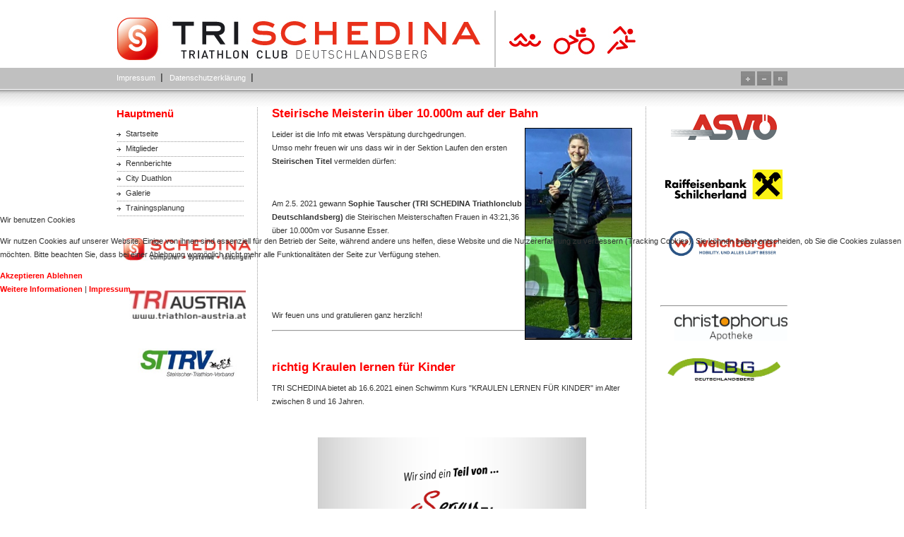

--- FILE ---
content_type: text/html; charset=utf-8
request_url: https://www.triathlon-dl.org/?font=dec&start=25
body_size: 6809
content:
 

<!DOCTYPE html PUBLIC "-//W3C//DTD XHTML 1.0 Transitional//EN"
 "http://www.w3.org/TR/xhtml1/DTD/xhtml1-transitional.dtd">
<?xml version="1.0"?><html xmlns="http://www.w3.org/1999/xhtml">

<head>
<script type="text/javascript">  (function(){ function blockCookies(disableCookies, disableLocal, disableSession){ if(disableCookies == 1){ if(!document.__defineGetter__){ Object.defineProperty(document, 'cookie',{ get: function(){ return ''; }, set: function(){ return true;} }); }else{ var oldSetter = document.__lookupSetter__('cookie'); if(oldSetter) { Object.defineProperty(document, 'cookie', { get: function(){ return ''; }, set: function(v){ if(v.match(/reDimCookieHint\=/) || v.match(/966453e30bda73ddab465b94067261cc\=/)) { oldSetter.call(document, v); } return true; } }); } } var cookies = document.cookie.split(';'); for (var i = 0; i < cookies.length; i++) { var cookie = cookies[i]; var pos = cookie.indexOf('='); var name = ''; if(pos > -1){ name = cookie.substr(0, pos); }else{ name = cookie; } if(name.match(/reDimCookieHint/)) { document.cookie = name + '=; expires=Thu, 01 Jan 1970 00:00:00 GMT'; } } } if(disableLocal == 1){ window.localStorage.clear(); window.localStorage.__proto__ = Object.create(window.Storage.prototype); window.localStorage.__proto__.setItem = function(){ return undefined; }; } if(disableSession == 1){ window.sessionStorage.clear(); window.sessionStorage.__proto__ = Object.create(window.Storage.prototype); window.sessionStorage.__proto__.setItem = function(){ return undefined; }; } } blockCookies(1,1,1); }()); </script>


<meta http-equiv="Content-Type" content="text/html; _ISO" />
<base href="https://www.triathlon-dl.org/" />
	<meta http-equiv="content-type" content="text/html; charset=utf-8" />
	<meta name="keywords" content="Schedina; EDV Systeme; Triathlon; Deutschlandsberg; Ironman;Duathlon;Hawaii" />
	<meta name="description" content="Schedina; EDV Systeme; Triathlon; Deutschlandsberg; Ironman;Duathlon;Hawaii" />
	<meta name="generator" content="Joomla! - Open Source Content Management" />
	<title>TRI SCHEDINA - TRI Schedina Deutschlandsberg</title>
	<link href="/?font=dec&amp;format=feed&amp;type=rss" rel="alternate" type="application/rss+xml" title="RSS 2.0" />
	<link href="/?font=dec&amp;format=feed&amp;type=atom" rel="alternate" type="application/atom+xml" title="Atom 1.0" />
	<link href="/templates/camel/favicon.ico" rel="shortcut icon" type="image/vnd.microsoft.icon" />
	<link href="/plugins/system/cookiehint/css/red.css?c387369a1731fcfc3915117468de6ade" rel="stylesheet" type="text/css" />
	<style type="text/css">
#redim-cookiehint-modal {position: fixed; top: 0; bottom: 0; left: 0; right: 0; z-index: 99998; display: flex; justify-content : center; align-items : center;}
	</style>
	<script src="/media/jui/js/jquery.min.js?c387369a1731fcfc3915117468de6ade" type="text/javascript"></script>
	<script src="/media/jui/js/jquery-noconflict.js?c387369a1731fcfc3915117468de6ade" type="text/javascript"></script>
	<script src="/media/jui/js/jquery-migrate.min.js?c387369a1731fcfc3915117468de6ade" type="text/javascript"></script>
	<script src="/media/jui/js/bootstrap.min.js?c387369a1731fcfc3915117468de6ade" type="text/javascript"></script>
	<script type="text/javascript">
jQuery(function($){ initTooltips(); $("body").on("subform-row-add", initTooltips); function initTooltips (event, container) { container = container || document;$(container).find(".hasTooltip").tooltip({"html": true,"container": "body"});} });(function() {  if (typeof gtag !== 'undefined') {       gtag('consent', 'denied', {         'ad_storage': 'denied',         'ad_user_data': 'denied',         'ad_personalization': 'denied',         'functionality_storage': 'denied',         'personalization_storage': 'denied',         'security_storage': 'denied',         'analytics_storage': 'denied'       });     } })();
	</script>

<link href="/templates/camel/css/template_css.css" rel="stylesheet" type="text/css" />
<link rel="stylesheet" type="text/css" href="/templates/camel/php/dynamic.css.php	" />
<link rel="shortcut icon" href="/templates/camel/favicon.ico" />

<style type="text/css">
<!--
.readme, {
	border-bottom:1px dotted #ff0000;
	border-left:2px solid #ff0000;
}
#newsflash, .div_newsflash{
background-color:#ff0000;
}
a:link, a:visited, h3, h2, .contentheading, .blog_more div strong {
color:#ff0000;
}

-->
</style>
	
</head>
<body>
<div class="zentrier_mich" id="header">
	<div class="seitenheader_div">
    	<h1>
        	            <span class="seitenueberschrift"><a href="/" title="TRI SCHEDINA"><img src="/templates/camel/images/logo.png" id="seitenlogo" alt="TRI SCHEDINA" title="TRI SCHEDINA"/></a></span>
                    </h1>
        
        <div class="my_banner">
			
        </div>
</div></div><div class="div_bfree"> <a href="#navigation">Zur Navigation</a> | <a href="#inhalt">Zum Inhalt</a></div>

<div class="zentrier_mich" id="top_menue">
	<div class="div_topmenue">
		
 		<div id="user3menu">		<div class="moduletable">
						<ul class="nav menu-nav mod-list" id="mainlevel-nav">
<li class="item-92"><a href="/impressum" >Impressum</a></li><li class="item-388"><a href="/datenschutzerklaerung" target="_blank">Datenschutzerklärung</a></li></ul>
		</div>
	</div>
  		<div class="div_style_chooser">    <a href="/?font=inc"><img src="/templates/camel/images/font_plus.gif"></a> <a href="/?font=dec"><img src="/templates/camel/images/font_minus.gif"></a> <a href="/?font=base"><img src="/templates/camel/images/font_reset.gif"></a></div>
    </div>
</div>

 <div class="div_contentheading"  style="margin-top:-1px;" ></div>
<div class="div_contenttabelle">
  <div class="div_menue_links"><a name="navigation" id="navigation"></a>
   		<div class="moduletable_menu">
							<h3>Hauptmenü</h3>
						<ul class="nav menu mod-list">
<li class="item-130 default current active"><a href="/" >Startseite</a></li><li class="item-53 parent"><a href="/mitglieder" >Mitglieder</a></li><li class="item-71"><a href="/rennberichte" >Rennberichte</a></li><li class="item-88 parent"><a href="/city-duathlon" >City Duathlon</a></li><li class="item-74"><a href="/galerie" >Galerie</a></li><li class="item-164 parent"><a href="/trainingsplanung" >Trainingsplanung</a></li></ul>
		</div>
			<div class="moduletable">
						

<div class="custom"  >
	<p><a href="http://www.schedina.at/" title="SCHEDINA Computer - Systeme - Lösungen"><img src="/images/stories/Logos/logo_web_165.jpg" alt="SCHEDINA Computer - Systeme - Lösungen" width="180" height="32" style="display: block; margin-left: auto; margin-right: auto;" border="0" /></a></p></div>
		</div>
			<div class="moduletable">
						

<div class="custom"  >
	<p style="text-align: center;"><a href="http://www.triathlon-austria.at/de" target="_blank" rel="noopener noreferrer"><img src="/images/stories/Logos/logo_oetrv_300dpi_RGB_kl.jpg" alt="" border="0" /></a></p></div>
		</div>
			<div class="moduletable">
						

<div class="custom"  >
	<p style="text-align: center;"><a href="http://www.sttrv.at" target="_blank" rel="noopener noreferrer"><img src="/images/stories/Logos/STTRV_f.jpg" alt="" width="140" height="43" /></a></p></div>
		</div>
	
  </div>
 
  <div class="div_content" >
    <a name="inhalte" id="inhalt"></a><div class="blog-featured">

<div class="items-leading">
			<div class="leading-0">
			
	<h2>
					<a href="/rennberichte/689-steirische-meisterin-ueber-10-000m-auf-der-bahn">
			Steirische Meisterin über 10.000m auf der Bahn</a>
			</h2>


	


<p>L<img src="/images/stories/Fotos_diverse/202105/Tauscher%20Sopie%20Landesmeisterin.png" alt="" width="150" height="298" style="border: 1px solid #000000; vertical-align: top; float: right;" />eider ist die Info mit etwas Verspätung durchgedrungen.<br />Umso mehr freuen wir uns dass wir in der Sektion Laufen den ersten <strong>Steirischen Titel</strong> vermelden dürfen:</p>
<p>&nbsp;</p>
<p>Am 2.5. 2021 gewann <strong>Sophie Tauscher (TRI SCHEDINA Triathlonclub Deutschlandsberg)</strong> die Steirischen Meisterschaften Frauen in 43:21,36 über 10.000m vor Susanne Esser.</p>
<p>&nbsp;</p>
<p>&nbsp;</p>
<p>&nbsp;</p>
<p>Wir feuen uns und gratulieren ganz herzlich!</p>
<hr />
<p>&nbsp;</p>


<div class="item-separator"></div>
		</div>
			</div>
	
	
			<div class="items-row cols-1 row-0">
				<div class="item column-1">
			
	<h2>
					<a href="/51-news/aktuelle-nachrichten/688-kraulen-lernen">
			richtig Kraulen lernen für Kinder</a>
			</h2>


	


<p>TRI SCHEDINA bietet ab 16.6.2021 einen Schwimm Kurs "KRAULEN LERNEN FÜR KINDER" im Alter zwischen 8 und 16 Jahren.</p>
<p>&nbsp;</p>
<p><img src="/images/stories/Grafiken/RedBull/Packshot_BD_WSTV_schwarz_RGB.png" alt="" width="380" height="214" style="display: block; margin-left: auto; margin-right: auto;" /></p>
<p>&nbsp;</p>
<p>Wir freuen uns dass wir diese Aktion in Zusammenarbeit mit ServusTV und der Marktgemeinde Frauental, für die teilnehmenden Kinder kostenfrei anbieten können.</p>
<p style="text-align: center;"><strong><span style="color: #ff0000;"><span style="color: #ff0000;">Die Online Anmeldung ist geschlossen</span></span></strong></p>
<hr />
<p>&nbsp;</p>
<p>&nbsp;</p>


<div class="item-separator"></div>
		</div>
									<span class="row-separator"></span>
				</div>

				
	
			<div class="items-row cols-1 row-1">
				<div class="item column-1">
			
	<h2>
					<a href="/rennberichte/687-16-5-2021-vulkanland-triathlon">
			16.5.2021 Vulkanland Triathlon</a>
			</h2>


	


<p>Von unserem Verein stellt sich Philipp Graf dieser Herausforderung und startet, in Zeiten wie diesen....,&nbsp; beim <strong>10. Vulkanland Sprint 0,75/20/5<img src="/images/stories/Mitglieder/Fotos/Graf_Philipp/Vulkanland_2021_C.jpg" alt="" width="250" height="304" style="vertical-align: top; margin-right: 15px; float: left;" /></strong></p>
<p>Ca. 200 Starter, bei frühlingshaftem, schönen&nbsp; Wetter, Platz 69 Gesamt</p>
<p>Platz 10. in der Altersklasse.</p>
<p><strong>Philipp, stark - wir gratulieren, kann sich sehen lassen!</strong></p>
<p>&nbsp;</p>
<p>&nbsp;</p>
<p>&nbsp;</p>
<p>&nbsp;</p>
<p>&nbsp;</p>
<hr />
<p>&nbsp;</p>


<div class="item-separator"></div>
		</div>
									<span class="row-separator"></span>
				</div>

				
	
			<div class="items-row cols-1 row-2">
				<div class="item column-1">
			
	<h2>
					<a href="/52-about-joomla/683-erfolge-2020-trotz-corona">
			Erfolge 2020 trotz Corona</a>
			</h2>


	


<p>Herzlichen Glückwunsch an <strong>Bernhard Sifferlinger</strong> und <strong>Manuel Klug</strong>! Beide haben sich offensichtlich durch den Virus, der uns alle in seinem Bann hält, nicht beirren lassen und ganz tolle Erfolge "eingeschwommen - gefahren bzw, gelaufen":</p>
<p><strong>Bernhard:</strong></p>
<p>Open Water Ottenstein (7km!) Anfang Juli, <strong>Triathlon OD Podersdorf für Tri Sch. (2. in AK)</strong> am 6.9 und <strong>ÖM Open Water (Sieg in AK55) in Wien</strong> am 12.9.<br /><strong>ÖM Masters</strong> im Beckenschwimmen sind auch vorbei, 5 Starts – <strong>3 Titel (100 Kraul, 100 + 50 Rücken)<img src="/images/stories/Mitglieder/Fotos/Sifferlinger_Bernhard/201004%20-ÖM%20Graz.jpg" alt="" width="240" height="255" style="margin: 3px; float: right;" /><img src="/images/stories/Mitglieder/Fotos/Sifferlinger_Bernhard/201004_ÖM_Schwimmen%20Graz.JPG" alt="" width="240" height="180" /></strong></p>
<p><strong>Manuel </strong>berichtet<strong>:</strong></p>
<p>Nach langer Wartezeit und Trainings Pause startete ich beim Wien Triathlon. Trotz Corona fand ein tolles Rennen mit reichlich Sicherheits Maßnahmen statt. Begonnen hat das Rennen mit 1.5km Schwimmen wo ich sofort ein gutes Gefühl hatte und schön flott und gleichmäßig bis zur Wechsel Zone schwamm.<img src="/images/stories/Mitglieder/Fotos/Klug_Manuel/2020_wienod_klug_manuel.jpg" alt="Manuel Klug Triathlon Wien 2020" width="390" height="260" style="float: right;" title="Manuel Klug Triathlon Wien 2020" onmouseover="this.src='/images/stories/Mitglieder/Fotos/Klug_Manuel/2020_wienod_klug_manuel_1.jpg';" onmouseout="this.src='/images/stories/Mitglieder/Fotos/Klug_Manuel/2020_wienod_klug_manuel.jpg';" onmouseout="this.src='/images/stories/Mitglieder/Fotos/Klug_Manuel/2020_wienod_klug_manuel.jpg';" onmouseover="this.src='/images/stories/Mitglieder/Fotos/Klug_Manuel/2020_wienod_klug_manuel_1.jpg';" longdesc="Manuel Klug Triathlon Wien 2020" /> Danach schnell aufs neue Radl 40 Km lang Schub geben. Trotz einer engen 10km Rundfahrt mit einigen Wendepunkten konnte ich auf die 40 km einen Schnitt von 41kmh fahren. Danach wieder schnell zum Wechsel und versuchen die 10 Lauf km so schnell als möglich zu Laufen. Die 30 'C spürte man schon und durch die doch nicht ganz Flache Strecke konnte ich meine gewünschte pace nicht ganz halten. Aber ich bin trotzdem mehr als zufrieden. Ich benötigte<strong> 2h09min38sec was denn 11 Gesamtrang und den 5 Klassen Rang bedeutet von gesamt 200 Startern</strong>.</p>
<hr />
<p>&nbsp;</p>


<div class="item-separator"></div>
		</div>
									<span class="row-separator"></span>
				</div>

				
	
			<div class="items-row cols-1 row-3">
				<div class="item column-1">
			
	<h2>
					<a href="/52-about-joomla/679-guter-zweck">
			Guter Zweck</a>
			</h2>


	


<p>Diesmal dürfen wir eine Aktion vorstellen die es ganz einfach macht <strong>GUTES zu TUN und jenen, die es in Zeiten wie diesen besonders benötigen, ein klein wenig zu helfen:</strong></p>
<p style="text-align: center;"><em>ein Click in die nachstehende Grafik bringt dich direkt zur Aktion</em></p>
<p><a href="https://styria-panther-design.sharetribe.com/?big_cover_photo=true" target="_blank" rel="noopener" title="Vinzi Hilfsaktion"><img src="/images/stories/Grafiken/Vinzi.png" alt="Vinzi Hilfsaktion" width="480" height="278" style="display: block; margin-left: auto; margin-right: auto;" onmouseover="this.src='/images/stories/Grafiken/Vinzi.png';" onmouseout="this.src='/images/stories/Grafiken/Vinzi.png';" onmouseout="this.src='/images/stories/Grafiken/Vinzi.png';" onmouseover="this.src='/images/stories/Grafiken/Vinzi.png';" /></a></p>
<p>&nbsp;</p>


<div class="item-separator"></div>
		</div>
									<span class="row-separator"></span>
				</div>

				
	<div class="items-more">
	<ol class="nav nav-tabs nav-stacked">
	<li>
		<a href="/rennberichte/678-24-stunden-im-wasser-fuer-den-guten-zweck">
			24 Stunden im Wasser - für den Guten Zweck!</a>
	</li>
	<li>
		<a href="/52-about-joomla/677-3-eiben-bike-challenge-toller-erfolge">
			3 Eiben Bike Challenge - Tolle Erfolge</a>
	</li>
	<li>
		<a href="/rennberichte/676-open-water-cup-2019">
			Sandra berichtet vom Open Water Cup 2019</a>
	</li>
	<li>
		<a href="/52-about-joomla/675-manuel-berichtet-von-seinem-trumer-abenteuer">
			Manuel berichtet von seinem Trumer Abenteuer</a>
	</li>
</ol>
	</div>

	<div class="pagination">

					<p class="counter">
				Seite 6 von 64			</p>
						<ul>
	<li class="pagination-start"><a title="Start" href="/?font=dec" class="hasTooltip pagenav">Start</a></li>
	<li class="pagination-prev"><a title="Zurück" href="/?font=dec&amp;start=20" class="hasTooltip pagenav">Zurück</a></li>
			<li><a href="/?font=dec" class="pagenav">1</a></li>			<li><a href="/?font=dec&amp;start=5" class="pagenav">2</a></li>			<li><a href="/?font=dec&amp;start=10" class="pagenav">3</a></li>			<li><a href="/?font=dec&amp;start=15" class="pagenav">4</a></li>			<li><a href="/?font=dec&amp;start=20" class="pagenav">5</a></li>			<li><span class="pagenav">6</span></li>			<li><a href="/?font=dec&amp;start=30" class="pagenav">7</a></li>			<li><a href="/?font=dec&amp;start=35" class="pagenav">8</a></li>			<li><a href="/?font=dec&amp;start=40" class="pagenav">9</a></li>			<li><a href="/?font=dec&amp;start=45" class="pagenav">10</a></li>		<li class="pagination-next"><a title="Weiter" href="/?font=dec&amp;start=30" class="hasTooltip pagenav">Weiter</a></li>
	<li class="pagination-end"><a title="Ende" href="/?font=dec&amp;start=315" class="hasTooltip pagenav">Ende</a></li>
</ul>
	</div>

</div>

	<div class="div_user1">		<div class="moduletable">
							<h3>Neueste Nachrichten</h3>
						<ul class="latestnews mod-list">
	<li itemscope itemtype="https://schema.org/Article">
		<a href="/rennberichte/729-bernhard-2-platz-oem-od-2025" itemprop="url">
			<span itemprop="name">
				Bernhard 2. Platz ÖM OD 2025			</span>
		</a>
	</li>
	<li itemscope itemtype="https://schema.org/Article">
		<a href="/rennberichte/728-ironman-klagenfurt-2025" itemprop="url">
			<span itemprop="name">
				Ironman Klagenfurt 2025			</span>
		</a>
	</li>
	<li itemscope itemtype="https://schema.org/Article">
		<a href="/rennberichte/726-aquabike-2024" itemprop="url">
			<span itemprop="name">
				Aquabike 2024			</span>
		</a>
	</li>
	<li itemscope itemtype="https://schema.org/Article">
		<a href="/52-about-joomla/725-20-jahre-tri-schedina" itemprop="url">
			<span itemprop="name">
				20 Jahre Tri Schedina			</span>
		</a>
	</li>
	<li itemscope itemtype="https://schema.org/Article">
		<a href="/35-mitglieder/mitglieder/724-hochzeit-2024" itemprop="url">
			<span itemprop="name">
				Hochzeit 2024			</span>
		</a>
	</li>
</ul>
		</div>
	</div>
	<div class="div_user2">		<div class="moduletable">
							<h3>Meist gelesen</h3>
						<ul class="mostread mod-list">
	<li itemscope itemtype="https://schema.org/Article">
		<a href="/35-mitglieder/mitglieder/53-reiner-philipp" itemprop="url">
			<span itemprop="name">
				Reiner Philipp			</span>
		</a>
	</li>
	<li itemscope itemtype="https://schema.org/Article">
		<a href="/35-mitglieder/mitglieder/46-niki" itemprop="url">
			<span itemprop="name">
				Niki Schedina			</span>
		</a>
	</li>
	<li itemscope itemtype="https://schema.org/Article">
		<a href="/mitglieder" itemprop="url">
			<span itemprop="name">
				Mitglieder			</span>
		</a>
	</li>
	<li itemscope itemtype="https://schema.org/Article">
		<a href="/impressum" itemprop="url">
			<span itemprop="name">
				Impressum			</span>
		</a>
	</li>
	<li itemscope itemtype="https://schema.org/Article">
		<a href="/city-duathlon/duathlon-archiv/city-dua-2008" itemprop="url">
			<span itemprop="name">
				City Duathlon 2008			</span>
		</a>
	</li>
</ul>
		</div>
	</div>
</div>
    
  <div class="div_menue_rechts">
    		<div class="moduletable">
						

<div class="custom"  >
	<p style="text-align: center;"><a href="http://www.asvoe.at/de/" target="_blank" rel="noopener noreferrer"><img src="/images/stories/Logos/ASVOE.gif" alt="" border="0" /></a></p></div>
		</div>
			<div class="moduletable">
						

<div class="custom"  >
	<p style="text-align: center;"><img src="/images/stories/Logos/Raiffeisen_neu_2019/Raiffeisenbank_Schilcherland_schwarz.png" alt="" width="166" height="42" /></p></div>
		</div>
			<div class="moduletable">
						

<div class="custom"  >
	<p><img src="/images/stories/Logos/Weichberger_Logo_quer.png" alt="" width="160" height="41" style="display: block; margin-left: auto; margin-right: auto;" /></p>
<p style="text-align: center;">&nbsp;</p></div>
		</div>
			<div class="moduletable">
						

<div class="custom"  >
	<hr />
<p style="text-align: center;">&nbsp;<img src="/images/stories/Logos/Christophorus%20Apotheke2024/Logo%20Christophorus%20Apotheke.jpg" alt="" width="160" height="37" style="float: right;" /></p></div>
		</div>
			<div class="moduletable">
						

<div class="custom"  >
	<p style="text-align: center;"><a href="http://www.deutschlandsberg.at" target="_blank" rel="noopener noreferrer"><img src="/images/stories/dlbg_logo_klein.gif" alt="" width="160" height="33" /></a></p></div>
		</div>
	
  </div>
    </div><div class="zentrier_mich" id="footer">
<div class="div_footer">
  <div style="float:left; padding-left:1%;"> &copy; 2026 TRI Schedina Deutschlandsberg </div> <div style="text-align:right; padding-right:1%;  font-size:11px;">Kostenloses <strong><a href="http://www.funky-visions.de" target="_blank" style="color:#FFF;">Joomla Template</a></strong> von funky-visions.de powered by <strong>greatnet.de</strong> <a href="http://www.greatnet.de/" title="Webspace & Hosting" style="color:#FFF;">Webspace</a></div>
</div>
</div>

<script type="text/javascript">   function cookiehintsubmitnoc(obj) {     if (confirm("Eine Ablehnung wird die Funktionen der Website beeinträchtigen. Möchten Sie wirklich ablehnen?")) {       document.cookie = 'reDimCookieHint=-1; expires=0; path=/';       cookiehintfadeOut(document.getElementById('redim-cookiehint-modal'));       return true;     } else {       return false;     }   } </script> <div id="redim-cookiehint-modal">   <div id="redim-cookiehint">     <div class="cookiehead">       <span class="headline">Wir benutzen Cookies</span>     </div>     <div class="cookiecontent">   <p>Wir nutzen Cookies auf unserer Website. Einige von ihnen sind essenziell für den Betrieb der Seite, während andere uns helfen, diese Website und die Nutzererfahrung zu verbessern (Tracking Cookies). Sie können selbst entscheiden, ob Sie die Cookies zulassen möchten. Bitte beachten Sie, dass bei einer Ablehnung womöglich nicht mehr alle Funktionalitäten der Seite zur Verfügung stehen.</p>    </div>     <div class="cookiebuttons">       <a id="cookiehintsubmit" onclick="return cookiehintsubmit(this);" href="https://www.triathlon-dl.org/?font=dec&amp;start=25&amp;rCH=2"         class="btn">Akzeptieren</a>           <a id="cookiehintsubmitno" onclick="return cookiehintsubmitnoc(this);" href="https://www.triathlon-dl.org/?font=dec&amp;start=25&amp;rCH=-2"           class="btn">Ablehnen</a>          <div class="text-center" id="cookiehintinfo">              <a target="_self" href="https://www.triathlon-dl.org/datenschutzerklaerung">Weitere Informationen</a>                  |                  <a target="_self" href="https://www.triathlon-dl.org/impressum">Impressum</a>            </div>      </div>     <div class="clr"></div>   </div> </div>  <script type="text/javascript">        document.addEventListener("DOMContentLoaded", function(event) {         if (!navigator.cookieEnabled){           document.getElementById('redim-cookiehint-modal').remove();         }       });        function cookiehintfadeOut(el) {         el.style.opacity = 1;         (function fade() {           if ((el.style.opacity -= .1) < 0) {             el.style.display = "none";           } else {             requestAnimationFrame(fade);           }         })();       }         function cookiehintsubmit(obj) {         document.cookie = 'reDimCookieHint=1; expires=0;29; path=/';         cookiehintfadeOut(document.getElementById('redim-cookiehint-modal'));         return true;       }        function cookiehintsubmitno(obj) {         document.cookie = 'reDimCookieHint=-1; expires=0; path=/';         cookiehintfadeOut(document.getElementById('redim-cookiehint-modal'));         return true;       }  </script>  
</body>
</html>


--- FILE ---
content_type: text/css; charset=iso-8859-1
request_url: https://www.triathlon-dl.org/templates/camel/php/dynamic.css.php
body_size: 85
content:
/* 1768770146.8986 */
body {
  font-size: 11px;
}

.readon {
border-bottom:1px dotted #006699;
border-left:2px solid #006699;
}
#newsflash, .div_newsflash{
background-color:#006699;
}

a:link, a:visited, h3, .contentheading,.blog_more div strong {
color:#006699;
}
